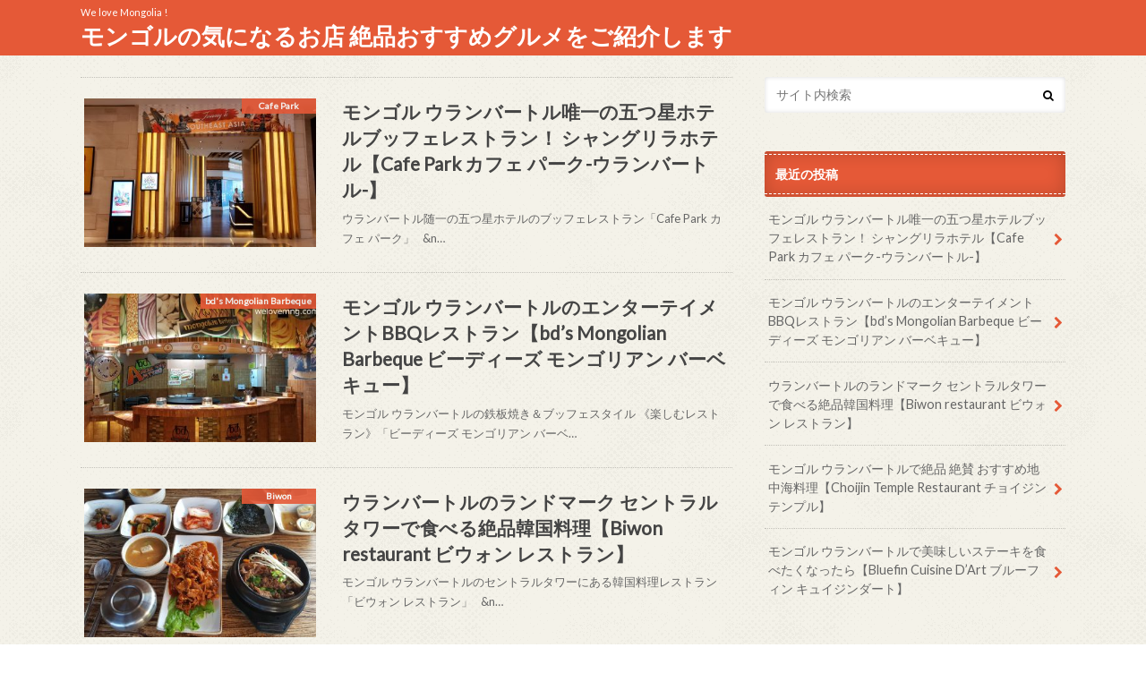

--- FILE ---
content_type: text/html; charset=UTF-8
request_url: http://welovemng.com/
body_size: 7079
content:
<!doctype html>
<!--[if lt IE 7]><html lang="ja" class="no-js lt-ie9 lt-ie8 lt-ie7"><![endif]-->
<!--[if (IE 7)&!(IEMobile)]><html lang="ja" class="no-js lt-ie9 lt-ie8"><![endif]-->
<!--[if (IE 8)&!(IEMobile)]><html lang="ja" class="no-js lt-ie9"><![endif]-->
<!--[if gt IE 8]><!--> <html lang="ja" class="no-js"><!--<![endif]-->

<head>
<meta charset="utf-8">
<meta http-equiv="X-UA-Compatible" content="IE=edge">
<title>モンゴルの気になるお店 絶品おすすめグルメをご紹介します | We love Mongolia !</title>
<meta name="HandheldFriendly" content="True">
<meta name="MobileOptimized" content="320">
<meta name="viewport" content="width=device-width, initial-scale=1.0, minimum-scale=1.0, maximum-scale=1.0, user-scalable=no">


<link rel="pingback" href="http://welovemng.com/xmlrpc.php">

<!--[if IE]>
<![endif]-->
<!--[if lt IE 9]>
<script src="//html5shiv.googlecode.com/svn/trunk/html5.js"></script>
<script src="//css3-mediaqueries-js.googlecode.com/svn/trunk/css3-mediaqueries.js"></script>
<![endif]-->

<script>
  (function(i,s,o,g,r,a,m){i['GoogleAnalyticsObject']=r;i[r]=i[r]||function(){
  (i[r].q=i[r].q||[]).push(arguments)},i[r].l=1*new Date();a=s.createElement(o),
  m=s.getElementsByTagName(o)[0];a.async=1;a.src=g;m.parentNode.insertBefore(a,m)
  })(window,document,'script','//www.google-analytics.com/analytics.js','ga');

  ga('create', 'UA-160743613-4', 'auto');
  ga('send', 'pageview');

</script>



<!-- All in One SEO Pack 3.1.1 によって Michael Torbert の Semper Fi Web Design[415,471] -->
<link rel="canonical" href="http://welovemng.com/" />
<!-- All in One SEO Pack -->
<link rel='dns-prefetch' href='//ajax.googleapis.com' />
<link rel='dns-prefetch' href='//fonts.googleapis.com' />
<link rel='dns-prefetch' href='//maxcdn.bootstrapcdn.com' />
<link rel='dns-prefetch' href='//s.w.org' />
<link rel="alternate" type="application/rss+xml" title="モンゴルの気になるお店 絶品おすすめグルメをご紹介します &raquo; フィード" href="http://welovemng.com/feed/" />
<link rel="alternate" type="application/rss+xml" title="モンゴルの気になるお店 絶品おすすめグルメをご紹介します &raquo; コメントフィード" href="http://welovemng.com/comments/feed/" />
		<script type="text/javascript">
			window._wpemojiSettings = {"baseUrl":"https:\/\/s.w.org\/images\/core\/emoji\/12.0.0-1\/72x72\/","ext":".png","svgUrl":"https:\/\/s.w.org\/images\/core\/emoji\/12.0.0-1\/svg\/","svgExt":".svg","source":{"concatemoji":"http:\/\/welovemng.com\/wp-includes\/js\/wp-emoji-release.min.js"}};
			!function(e,a,t){var n,r,o,i=a.createElement("canvas"),p=i.getContext&&i.getContext("2d");function s(e,t){var a=String.fromCharCode;p.clearRect(0,0,i.width,i.height),p.fillText(a.apply(this,e),0,0);e=i.toDataURL();return p.clearRect(0,0,i.width,i.height),p.fillText(a.apply(this,t),0,0),e===i.toDataURL()}function c(e){var t=a.createElement("script");t.src=e,t.defer=t.type="text/javascript",a.getElementsByTagName("head")[0].appendChild(t)}for(o=Array("flag","emoji"),t.supports={everything:!0,everythingExceptFlag:!0},r=0;r<o.length;r++)t.supports[o[r]]=function(e){if(!p||!p.fillText)return!1;switch(p.textBaseline="top",p.font="600 32px Arial",e){case"flag":return s([55356,56826,55356,56819],[55356,56826,8203,55356,56819])?!1:!s([55356,57332,56128,56423,56128,56418,56128,56421,56128,56430,56128,56423,56128,56447],[55356,57332,8203,56128,56423,8203,56128,56418,8203,56128,56421,8203,56128,56430,8203,56128,56423,8203,56128,56447]);case"emoji":return!s([55357,56424,55356,57342,8205,55358,56605,8205,55357,56424,55356,57340],[55357,56424,55356,57342,8203,55358,56605,8203,55357,56424,55356,57340])}return!1}(o[r]),t.supports.everything=t.supports.everything&&t.supports[o[r]],"flag"!==o[r]&&(t.supports.everythingExceptFlag=t.supports.everythingExceptFlag&&t.supports[o[r]]);t.supports.everythingExceptFlag=t.supports.everythingExceptFlag&&!t.supports.flag,t.DOMReady=!1,t.readyCallback=function(){t.DOMReady=!0},t.supports.everything||(n=function(){t.readyCallback()},a.addEventListener?(a.addEventListener("DOMContentLoaded",n,!1),e.addEventListener("load",n,!1)):(e.attachEvent("onload",n),a.attachEvent("onreadystatechange",function(){"complete"===a.readyState&&t.readyCallback()})),(n=t.source||{}).concatemoji?c(n.concatemoji):n.wpemoji&&n.twemoji&&(c(n.twemoji),c(n.wpemoji)))}(window,document,window._wpemojiSettings);
		</script>
		<style type="text/css">
img.wp-smiley,
img.emoji {
	display: inline !important;
	border: none !important;
	box-shadow: none !important;
	height: 1em !important;
	width: 1em !important;
	margin: 0 .07em !important;
	vertical-align: -0.1em !important;
	background: none !important;
	padding: 0 !important;
}
</style>
	<link rel='stylesheet' id='wp-block-library-css'  href='http://welovemng.com/wp-includes/css/dist/block-library/style.min.css' type='text/css' media='all' />
<link rel='stylesheet' id='cptch_stylesheet-css'  href='http://welovemng.com/wp-content/plugins/captcha-bws/css/front_end_style.css' type='text/css' media='all' />
<link rel='stylesheet' id='dashicons-css'  href='http://welovemng.com/wp-includes/css/dashicons.min.css' type='text/css' media='all' />
<link rel='stylesheet' id='cptch_desktop_style-css'  href='http://welovemng.com/wp-content/plugins/captcha-bws/css/desktop_style.css' type='text/css' media='all' />
<link rel='stylesheet' id='toc-screen-css'  href='http://welovemng.com/wp-content/plugins/table-of-contents-plus/screen.min.css' type='text/css' media='all' />
<link rel='stylesheet' id='style-css'  href='http://welovemng.com/wp-content/themes/hummingbird/style.css' type='text/css' media='all' />
<link rel='stylesheet' id='slider-css'  href='http://welovemng.com/wp-content/themes/hummingbird/library/css/bx-slider.css' type='text/css' media='all' />
<link rel='stylesheet' id='animate-css'  href='http://welovemng.com/wp-content/themes/hummingbird/library/css/animate.min.css' type='text/css' media='all' />
<link rel='stylesheet' id='shortcode-css'  href='http://welovemng.com/wp-content/themes/hummingbird/library/css/shortcode.css' type='text/css' media='all' />
<link rel='stylesheet' id='gf_Ubuntu-css'  href='//fonts.googleapis.com/css?family=Ubuntu+Condensed' type='text/css' media='all' />
<link rel='stylesheet' id='gf_Lato-css'  href='//fonts.googleapis.com/css?family=Lato' type='text/css' media='all' />
<link rel='stylesheet' id='fontawesome-css'  href='//maxcdn.bootstrapcdn.com/font-awesome/4.6.0/css/font-awesome.min.css' type='text/css' media='all' />
<script type='text/javascript' src='//ajax.googleapis.com/ajax/libs/jquery/1.12.2/jquery.min.js'></script>
<link rel='https://api.w.org/' href='http://welovemng.com/wp-json/' />
<style type="text/css">
body{color: #3E3E3E;}
a{color: #3644e2;}
a:hover{color: #E69B9B;}
#main article footer .post-categories li a,#main article footer .tags a{  background: #3644e2;  border:1px solid #3644e2;}
#main article footer .tags a{color:#3644e2; background: none;}
#main article footer .post-categories li a:hover,#main article footer .tags a:hover{ background:#E69B9B;  border-color:#E69B9B;}
input[type="text"],input[type="password"],input[type="datetime"],input[type="datetime-local"],input[type="date"],input[type="month"],input[type="time"],input[type="week"],input[type="number"],input[type="email"],input[type="url"],input[type="search"],input[type="tel"],input[type="color"],select,textarea,.field { background-color: #FFFFFF;}
/*ヘッダー*/
.header{background: #e55937; color: #ffffff;}
#logo a,.nav li a,.nav_btn{color: #ffffff;}
#logo a:hover,.nav li a:hover{color:#FFFF00;}
@media only screen and (min-width: 768px) {
.nav ul {background: #0E0E0E;}
.nav li ul.sub-menu li a{color: #BAB4B0;}
}
/*メインエリア*/
.widgettitle {background: #e55937; color:  #ffffff;}
.widget li a:after{color: #e55937!important;}
/* 投稿ページ */
.entry-content h2{background: #e55937;}
.entry-content h3{border-color: #e55937;}
.entry-content ul li:before{ background: #e55937;}
.entry-content ol li:before{ background: #e55937;}
/* カテゴリーラベル */
.post-list-card .post-list .eyecatch .cat-name,.top-post-list .post-list .eyecatch .cat-name,.byline .cat-name,.single .authorbox .author-newpost li .cat-name,.related-box li .cat-name,#top_carousel .bx-wrapper ul li .osusume-label{background: #e55937; color:  #ffffff;}
/* CTA */
.cta-inner{ background: #0E0E0E;}
/* ボタンの色 */
.btn-wrap a{background: #3644e2;border: 1px solid #3644e2;}
.btn-wrap a:hover{background: #E69B9B;}
.btn-wrap.simple a{border:1px solid #3644e2;color:#3644e2;}
.btn-wrap.simple a:hover{background:#3644e2;}
.readmore a{border:1px solid #3644e2;color:#3644e2;}
.readmore a:hover{background:#3644e2;color:#fff;}
/* サイドバー */
.widget a{text-decoration:none; color:#666666;}
.widget a:hover{color:#999999;}
/*フッター*/
#footer-top{background-color: #0E0E0E; color: #CACACA;}
.footer a,#footer-top a{color: #BAB4B0;}
#footer-top .widgettitle{color: #CACACA;}
.footer {background-color: #0E0E0E;color: #CACACA;}
.footer-links li:before{ color: #e55937;}
/* ページネーション */
.pagination a, .pagination span,.page-links a{border-color: #3644e2; color: #3644e2;}
.pagination .current,.pagination .current:hover,.page-links ul > li > span{background-color: #3644e2; border-color: #3644e2;}
.pagination a:hover, .pagination a:focus,.page-links a:hover, .page-links a:focus{background-color: #3644e2; color: #fff;}
/* OTHER */
ul.wpp-list li a:before{background: #e55937;color: #ffffff;}
.blue-btn, .comment-reply-link, #submit { background-color: #3644e2; }
.blue-btn:hover, .comment-reply-link:hover, #submit:hover, .blue-btn:focus, .comment-reply-link:focus, #submit:focus {background-color: #E69B9B; }
</style>
<style type="text/css" id="custom-background-css">
body.custom-background { background-image: url("http://welovemng.com/wp-content/themes/hummingbird/library/images/body_bg01.png"); background-position: left top; background-size: auto; background-repeat: repeat; background-attachment: scroll; }
</style>
	</head>

<body class="home blog custom-background">

<div id="container" class=" date_off">

<header class="header" role="banner">
<div id="inner-header" class="wrap cf">
<p class="site_description">We love Mongolia !</p><div id="logo" class="gf">
<h1 class="h1 text"><a href="http://welovemng.com" rel="nofollow">モンゴルの気になるお店 絶品おすすめグルメをご紹介します</a></h1>
</div>

<nav id="g_nav" role="navigation">

</nav>
<button id="drawerBtn" class="nav_btn"></button>
<script type="text/javascript">
jQuery(function( $ ){
var menu = $('#g_nav'),
    menuBtn = $('#drawerBtn'),
    body = $(document.body),     
    menuWidth = menu.outerWidth();                
     
    menuBtn.on('click', function(){
    body.toggleClass('open');
        if(body.hasClass('open')){
            body.animate({'left' : menuWidth }, 300);            
            menu.animate({'left' : 0 }, 300);                    
        } else {
            menu.animate({'left' : -menuWidth }, 300);
            body.animate({'left' : 0 }, 300);            
        }             
    });
});    
</script>

</div>
</header>

<div id="content">
<div id="inner-content" class="wrap cf">

<main id="main" class="m-all t-all d-5of7 cf" role="main">

		<div class="top-post-list">


<article class="post-list animated fadeInUp" role="article">
<a href="http://welovemng.com/%e3%83%a2%e3%83%b3%e3%82%b4%e3%83%ab-%e3%82%a6%e3%83%a9%e3%83%b3%e3%83%90%e3%83%bc%e3%83%88%e3%83%ab%e5%94%af%e4%b8%80%e3%81%ae%e4%ba%94%e3%81%a4%e6%98%9f%e3%83%9b%e3%83%86%e3%83%ab%e3%83%96%e3%83%83/" rel="bookmark" title="モンゴル ウランバートル唯一の五つ星ホテルブッフェレストラン！ シャングリラホテル【Cafe Park カフェ パーク-ウランバートル-】" class="cf">


<figure class="eyecatch">
<img width="360" height="230" src="http://welovemng.com/wp-content/uploads/2020/04/入口２20190829-360x230.jpg" class="attachment-home-thum size-home-thum wp-post-image" alt="" /><span class="cat-name cat-id-20">Cafe Park</span>
</figure>

<section class="entry-content">
<h1 class="h2 entry-title">モンゴル ウランバートル唯一の五つ星ホテルブッフェレストラン！ シャングリラホテル【Cafe Park カフェ パーク-ウランバートル-】</h1>

<p class="byline entry-meta vcard">
<span class="date gf updated">2020.04.29</span>
<span class="author" style="display: none;">管理人</span>
</p>

<div class="description"><p>ウランバートル随一の五つ星ホテルのブッフェレストラン「Cafe Park カフェ パーク」 &nbsp; &#038;n&#8230;</p>
</div>

</section>
</a>
</article>


<article class="post-list animated fadeInUp" role="article">
<a href="http://welovemng.com/%e3%83%a2%e3%83%b3%e3%82%b4%e3%83%ab-%e3%82%a6%e3%83%a9%e3%83%b3%e3%83%90%e3%83%bc%e3%83%88%e3%83%ab%e3%81%ae%e3%82%a8%e3%83%b3%e3%82%bf%e3%83%bc%e3%83%86%e3%82%a4%e3%83%a1%e3%83%b3%e3%83%88bbq/" rel="bookmark" title="モンゴル ウランバートルのエンターテイメントBBQレストラン【bd&#8217;s Mongolian Barbeque ビーディーズ モンゴリアン バーベキュー】" class="cf">


<figure class="eyecatch">
<img width="360" height="230" src="http://welovemng.com/wp-content/uploads/2020/04/１２バーベキューコーナー全景20180403-360x230.jpg" class="attachment-home-thum size-home-thum wp-post-image" alt="" /><span class="cat-name cat-id-19">bd's Mongolian Barbeque</span>
</figure>

<section class="entry-content">
<h1 class="h2 entry-title">モンゴル ウランバートルのエンターテイメントBBQレストラン【bd&#8217;s Mongolian Barbeque ビーディーズ モンゴリアン バーベキュー】</h1>

<p class="byline entry-meta vcard">
<span class="date gf updated">2020.04.23</span>
<span class="author" style="display: none;">管理人</span>
</p>

<div class="description"><p>モンゴル ウランバートルの鉄板焼き＆ブッフェスタイル 《楽しむレストラン》「ビーディーズ モンゴリアン バーベ&#8230;</p>
</div>

</section>
</a>
</article>


<article class="post-list animated fadeInUp" role="article">
<a href="http://welovemng.com/%e3%82%a6%e3%83%a9%e3%83%b3%e3%83%90%e3%83%bc%e3%83%88%e3%83%ab%e3%81%ae%e3%83%a9%e3%83%b3%e3%83%89%e3%83%9e%e3%83%bc%e3%82%af-%e3%82%bb%e3%83%b3%e3%83%88%e3%83%a9%e3%83%ab%e3%82%bf%e3%83%af%e3%83%bc/" rel="bookmark" title="ウランバートルのランドマーク セントラルタワーで食べる絶品韓国料理【Biwon restaurant ビウォン レストラン】" class="cf">


<figure class="eyecatch">
<img width="360" height="230" src="http://welovemng.com/wp-content/uploads/2020/04/ジェユクポックム＆プルコギ20170429_200140-360x230.jpg" class="attachment-home-thum size-home-thum wp-post-image" alt="" /><span class="cat-name cat-id-17">Biwon</span>
</figure>

<section class="entry-content">
<h1 class="h2 entry-title">ウランバートルのランドマーク セントラルタワーで食べる絶品韓国料理【Biwon restaurant ビウォン レストラン】</h1>

<p class="byline entry-meta vcard">
<span class="date gf updated">2020.04.20</span>
<span class="author" style="display: none;">管理人</span>
</p>

<div class="description"><p>モンゴル ウランバートルのセントラルタワーにある韓国料理レストラン「ビウォン レストラン」 &nbsp; &#038;n&#8230;</p>
</div>

</section>
</a>
</article>


<article class="post-list animated fadeInUp" role="article">
<a href="http://welovemng.com/%e3%83%a2%e3%83%b3%e3%82%b4%e3%83%ab-%e3%82%a6%e3%83%a9%e3%83%b3%e3%83%90%e3%83%bc%e3%83%88%e3%83%ab%e3%81%a7%e7%b5%b6%e5%93%81-%e7%b5%b6%e8%b3%9b-%e5%9c%b0%e4%b8%ad%e6%b5%b7%e6%96%99%e7%90%86/" rel="bookmark" title="モンゴル ウランバートルで絶品 絶賛 おすすめ地中海料理【Choijin Temple Restaurant チョイジンテンプル】" class="cf">


<figure class="eyecatch">
<img width="360" height="230" src="http://welovemng.com/wp-content/uploads/2020/04/ステーキCHOIJIN-TEMPLES-SPECIAL-STEAK20190702-360x230.jpg" class="attachment-home-thum size-home-thum wp-post-image" alt="" /><span class="cat-name cat-id-16">Choijin Temple</span>
</figure>

<section class="entry-content">
<h1 class="h2 entry-title">モンゴル ウランバートルで絶品 絶賛 おすすめ地中海料理【Choijin Temple Restaurant チョイジンテンプル】</h1>

<p class="byline entry-meta vcard">
<span class="date gf updated">2020.04.18</span>
<span class="author" style="display: none;">管理人</span>
</p>

<div class="description"><p>モンゴル ウランバートルで行きたい おすすめ地中海レストラン「Choijin Temple Restauran&#8230;</p>
</div>

</section>
</a>
</article>


<article class="post-list animated fadeInUp" role="article">
<a href="http://welovemng.com/%e3%83%a2%e3%83%b3%e3%82%b4%e3%83%ab-%e3%82%a6%e3%83%a9%e3%83%b3%e3%83%90%e3%83%bc%e3%83%88%e3%83%ab%e3%81%a7%e7%be%8e%e5%91%b3%e3%81%97%e3%81%84%e3%82%b9%e3%83%86%e3%83%bc%e3%82%ad%e3%82%92%e9%a3%9f/" rel="bookmark" title="モンゴル ウランバートルで美味しいステーキを食べたくなったら【Bluefin Cuisine D&#8217;Art ブルーフィン キュイジンダート】" class="cf">


<figure class="eyecatch">
<img width="360" height="230" src="http://welovemng.com/wp-content/uploads/2020/04/オーストラリアンステーキ20171013-360x230.jpg" class="attachment-home-thum size-home-thum wp-post-image" alt="" /><span class="cat-name cat-id-12">Bluefin</span>
</figure>

<section class="entry-content">
<h1 class="h2 entry-title">モンゴル ウランバートルで美味しいステーキを食べたくなったら【Bluefin Cuisine D&#8217;Art ブルーフィン キュイジンダート】</h1>

<p class="byline entry-meta vcard">
<span class="date gf updated">2020.04.13</span>
<span class="author" style="display: none;">管理人</span>
</p>

<div class="description"><p>モンゴル ウランバートルで食べたい美味しいステーキ№１「Bluefin Cuisine D&#8217;Art&#8230;</p>
</div>

</section>
</a>
</article>


<article class="post-list animated fadeInUp" role="article">
<a href="http://welovemng.com/%e3%83%a2%e3%83%b3%e3%82%b4%e3%83%ab-%e3%82%a6%e3%83%a9%e3%83%b3%e3%83%90%e3%83%bc%e3%83%88%e3%83%ab%e3%81%a7%e7%be%8e%e5%91%b3%e3%81%97%e3%81%84%e3%83%a9%e3%83%bc%e3%83%a1%e3%83%b3%e3%82%92%e9%a3%9f/" rel="bookmark" title="モンゴル ウランバートルで美味しいラーメン＆日本食を食べたくなったら【味千ラーメン】" class="cf">


<figure class="eyecatch">
<img width="360" height="230" src="http://welovemng.com/wp-content/uploads/2020/04/１６豚骨味噌ラーメン20191022-360x230.jpg" class="attachment-home-thum size-home-thum wp-post-image" alt="" /><span class="cat-name cat-id-2">グルメ</span>
</figure>

<section class="entry-content">
<h1 class="h2 entry-title">モンゴル ウランバートルで美味しいラーメン＆日本食を食べたくなったら【味千ラーメン】</h1>

<p class="byline entry-meta vcard">
<span class="date gf updated">2020.04.13</span>
<span class="author" style="display: none;">管理人</span>
</p>

<div class="description"><p>モンゴル ウランバートルで美味しいラーメン№１「味千ラーメン」 &nbsp; &nbsp; &nbsp; &#038;n&#8230;</p>
</div>

</section>
</a>
</article>


<article class="post-list animated fadeInUp" role="article">
<a href="http://welovemng.com/%e3%83%a2%e3%83%b3%e3%82%b4%e3%83%ab%e3%81%a7%e9%9f%93%e5%9b%bd%e6%96%99%e7%90%86%e3%82%92%e9%a3%9f%e3%81%b9%e3%82%8b%e3%81%aa%e3%82%89%e3%81%93%e3%81%93%ef%bc%81-%e3%82%a6%e3%83%a9%e3%83%b3%e3%83%90/" rel="bookmark" title="モンゴルで韓国料理を食べるならここ！ ウランバートル 韓国料理 おすすめ№1【Le Seoul ル・ソウル】" class="cf">


<figure class="eyecatch">
<img width="360" height="230" src="http://welovemng.com/wp-content/uploads/2020/03/４入り口中④20191024-360x230.jpg" class="attachment-home-thum size-home-thum wp-post-image" alt="" /><span class="cat-name cat-id-7">Le Seoul</span>
</figure>

<section class="entry-content">
<h1 class="h2 entry-title">モンゴルで韓国料理を食べるならここ！ ウランバートル 韓国料理 おすすめ№1【Le Seoul ル・ソウル】</h1>

<p class="byline entry-meta vcard">
<span class="date gf updated">2020.03.29</span>
<span class="author" style="display: none;">管理人</span>
</p>

<div class="description"><p>モンゴル ウランバートルで 一人で&#8230; 家族で&#8230; 食べるならここ！韓国料理「Le Seo&#8230;</p>
</div>

</section>
</a>
</article>


<article class="post-list animated fadeInUp" role="article">
<a href="http://welovemng.com/%e3%81%97%e3%82%83%e3%81%b6%e3%81%97%e3%82%83%e3%81%b6%e3%81%ae%e6%ad%b4%e5%8f%b2/" rel="bookmark" title="しゃぶしゃぶの歴史" class="cf">


<figure class="eyecatch">
<img width="360" height="230" src="http://welovemng.com/wp-content/uploads/2020/03/しゃぶしゃぶお肉１-1-360x230.jpg" class="attachment-home-thum size-home-thum wp-post-image" alt="" /><span class="cat-name cat-id-5">The Bull</span>
</figure>

<section class="entry-content">
<h1 class="h2 entry-title">しゃぶしゃぶの歴史</h1>

<p class="byline entry-meta vcard">
<span class="date gf updated">2020.03.16</span>
<span class="author" style="display: none;">管理人</span>
</p>

<div class="description"><p>鍋料理 &nbsp; &nbsp; &nbsp; 日本では鍋料理は冬によく食べますが 夏にはあまり食べませんと&#8230;</p>
</div>

</section>
</a>
</article>


<article class="post-list animated fadeInUp" role="article">
<a href="http://welovemng.com/%e3%83%a2%e3%83%b3%e3%82%b4%e3%83%ab%e3%81%a7%e4%ba%ba%e6%b0%97%e3%81%8a%e3%81%99%e3%81%99%e3%82%81%e2%84%96%ef%bc%91-%e8%a1%8c%e3%81%8d%e3%81%9f%e3%81%84%e3%81%8a%e5%ba%97-%e8%a1%8c%e3%81%8f-2/" rel="bookmark" title="モンゴル ウランバートルで人気おすすめ№１ 行きたいお店 行くべきお店【The Bull(ザ・ブル)しゃぶしゃぶ】《メニュー》" class="cf">


<figure class="eyecatch">
<img width="360" height="230" src="http://welovemng.com/wp-content/uploads/2020/03/メニュー１-360x230.jpg" class="attachment-home-thum size-home-thum wp-post-image" alt="" /><span class="cat-name cat-id-5">The Bull</span>
</figure>

<section class="entry-content">
<h1 class="h2 entry-title">モンゴル ウランバートルで人気おすすめ№１ 行きたいお店 行くべきお店【The Bull(ザ・ブル)しゃぶしゃぶ】《メニュー》</h1>

<p class="byline entry-meta vcard">
<span class="date gf updated">2020.03.15</span>
<span class="author" style="display: none;">管理人</span>
</p>

<div class="description"><p>全メニューご紹介 &nbsp; &nbsp; &nbsp; &nbsp; &nbsp; 左ページは「7人用イメ&#8230;</p>
</div>

</section>
</a>
</article>


<article class="post-list animated fadeInUp" role="article">
<a href="http://welovemng.com/%e3%83%a2%e3%83%b3%e3%82%b4%e3%83%ab%e3%81%a7%e4%ba%ba%e6%b0%97%e3%81%8a%e3%81%99%e3%81%99%e3%82%81%e2%84%96%ef%bc%91-%e8%a1%8c%e3%81%8d%e3%81%9f%e3%81%84%e3%81%8a%e5%ba%97-%e8%a1%8c%e3%81%8f%e3%81%b9/" rel="bookmark" title="モンゴル ウランバートルで しゃぶしゃぶ 人気おすすめ№１【The Bull Hotpot Restaurant(ザ・ブル)しゃぶしゃぶ】 行きたいお店 行くべきお店" class="cf">


<figure class="eyecatch">
<img width="360" height="230" src="http://welovemng.com/wp-content/uploads/2020/03/１エントランス１-360x230.jpg" class="attachment-home-thum size-home-thum wp-post-image" alt="" /><span class="cat-name cat-id-5">The Bull</span>
</figure>

<section class="entry-content">
<h1 class="h2 entry-title">モンゴル ウランバートルで しゃぶしゃぶ 人気おすすめ№１【The Bull Hotpot Restaurant(ザ・ブル)しゃぶしゃぶ】 行きたいお店 行くべきお店</h1>

<p class="byline entry-meta vcard">
<span class="date gf updated">2020.03.15</span>
<span class="author" style="display: none;">管理人</span>
</p>

<div class="description"><p>モンゴル ウランバートルで行きたいお店 行くべきお店№１ ひとりしゃぶしゃぶ「The Bull」 &nbsp;&#8230;</p>
</div>

</section>
</a>
</article>



</div>	
<nav class="pagination cf"></nav>
</main>
<div id="sidebar1" class="sidebar m-all t-all d-2of7 last-col cf" role="complementary">




<div id="search-2" class="widget widget_search"><form role="search" method="get" id="searchform" class="searchform" action="http://welovemng.com/">
<div>
<label for="s" class="screen-reader-text"></label>
<input type="search" id="s" name="s" value="" placeholder="サイト内検索" /><button type="submit" id="searchsubmit" ><i class="fa fa-search"></i></button>
</div>
</form></div><div id="recent-posts-2" class="widget widget_recent_entries"><h4 class="widgettitle"><span>最近の投稿</span></h4>			<ul>
								
				<li class="cf">
					<a class="cf" href="http://welovemng.com/%e3%83%a2%e3%83%b3%e3%82%b4%e3%83%ab-%e3%82%a6%e3%83%a9%e3%83%b3%e3%83%90%e3%83%bc%e3%83%88%e3%83%ab%e5%94%af%e4%b8%80%e3%81%ae%e4%ba%94%e3%81%a4%e6%98%9f%e3%83%9b%e3%83%86%e3%83%ab%e3%83%96%e3%83%83/" title="モンゴル ウランバートル唯一の五つ星ホテルブッフェレストラン！ シャングリラホテル【Cafe Park カフェ パーク-ウランバートル-】">
						モンゴル ウランバートル唯一の五つ星ホテルブッフェレストラン！ シャングリラホテル【Cafe Park カフェ パーク-ウランバートル-】						<span class="date gf">2020.04.29</span>
					</a>
				</li>
								
				<li class="cf">
					<a class="cf" href="http://welovemng.com/%e3%83%a2%e3%83%b3%e3%82%b4%e3%83%ab-%e3%82%a6%e3%83%a9%e3%83%b3%e3%83%90%e3%83%bc%e3%83%88%e3%83%ab%e3%81%ae%e3%82%a8%e3%83%b3%e3%82%bf%e3%83%bc%e3%83%86%e3%82%a4%e3%83%a1%e3%83%b3%e3%83%88bbq/" title="モンゴル ウランバートルのエンターテイメントBBQレストラン【bd&#8217;s Mongolian Barbeque ビーディーズ モンゴリアン バーベキュー】">
						モンゴル ウランバートルのエンターテイメントBBQレストラン【bd&#8217;s Mongolian Barbeque ビーディーズ モンゴリアン バーベキュー】						<span class="date gf">2020.04.23</span>
					</a>
				</li>
								
				<li class="cf">
					<a class="cf" href="http://welovemng.com/%e3%82%a6%e3%83%a9%e3%83%b3%e3%83%90%e3%83%bc%e3%83%88%e3%83%ab%e3%81%ae%e3%83%a9%e3%83%b3%e3%83%89%e3%83%9e%e3%83%bc%e3%82%af-%e3%82%bb%e3%83%b3%e3%83%88%e3%83%a9%e3%83%ab%e3%82%bf%e3%83%af%e3%83%bc/" title="ウランバートルのランドマーク セントラルタワーで食べる絶品韓国料理【Biwon restaurant ビウォン レストラン】">
						ウランバートルのランドマーク セントラルタワーで食べる絶品韓国料理【Biwon restaurant ビウォン レストラン】						<span class="date gf">2020.04.20</span>
					</a>
				</li>
								
				<li class="cf">
					<a class="cf" href="http://welovemng.com/%e3%83%a2%e3%83%b3%e3%82%b4%e3%83%ab-%e3%82%a6%e3%83%a9%e3%83%b3%e3%83%90%e3%83%bc%e3%83%88%e3%83%ab%e3%81%a7%e7%b5%b6%e5%93%81-%e7%b5%b6%e8%b3%9b-%e5%9c%b0%e4%b8%ad%e6%b5%b7%e6%96%99%e7%90%86/" title="モンゴル ウランバートルで絶品 絶賛 おすすめ地中海料理【Choijin Temple Restaurant チョイジンテンプル】">
						モンゴル ウランバートルで絶品 絶賛 おすすめ地中海料理【Choijin Temple Restaurant チョイジンテンプル】						<span class="date gf">2020.04.18</span>
					</a>
				</li>
								
				<li class="cf">
					<a class="cf" href="http://welovemng.com/%e3%83%a2%e3%83%b3%e3%82%b4%e3%83%ab-%e3%82%a6%e3%83%a9%e3%83%b3%e3%83%90%e3%83%bc%e3%83%88%e3%83%ab%e3%81%a7%e7%be%8e%e5%91%b3%e3%81%97%e3%81%84%e3%82%b9%e3%83%86%e3%83%bc%e3%82%ad%e3%82%92%e9%a3%9f/" title="モンゴル ウランバートルで美味しいステーキを食べたくなったら【Bluefin Cuisine D&#8217;Art ブルーフィン キュイジンダート】">
						モンゴル ウランバートルで美味しいステーキを食べたくなったら【Bluefin Cuisine D&#8217;Art ブルーフィン キュイジンダート】						<span class="date gf">2020.04.13</span>
					</a>
				</li>
							</ul>
			 
			</div><div id="categories-2" class="widget widget_categories"><h4 class="widgettitle"><span>カテゴリー</span></h4>		<ul>
				<li class="cat-item cat-item-19"><a href="http://welovemng.com/category/%e3%82%b0%e3%83%ab%e3%83%a1/%e3%83%96%e3%83%83%e3%83%95%e3%82%a7/bds-mongolian-barbeque/">bd&#039;s Mongolian Barbeque</a>
</li>
	<li class="cat-item cat-item-17"><a href="http://welovemng.com/category/%e3%82%b0%e3%83%ab%e3%83%a1/%e9%9f%93%e5%9b%bd%e6%96%99%e7%90%86/biwon/">Biwon</a>
</li>
	<li class="cat-item cat-item-12"><a href="http://welovemng.com/category/%e3%82%b0%e3%83%ab%e3%83%a1/%e3%82%b9%e3%83%86%e3%83%bc%e3%82%ad/bluefin/">Bluefin</a>
</li>
	<li class="cat-item cat-item-20"><a href="http://welovemng.com/category/%e3%82%b0%e3%83%ab%e3%83%a1/%e3%83%96%e3%83%83%e3%83%95%e3%82%a7/cafe-park/">Cafe Park</a>
</li>
	<li class="cat-item cat-item-16"><a href="http://welovemng.com/category/%e3%82%b0%e3%83%ab%e3%83%a1/%e5%9c%b0%e4%b8%ad%e6%b5%b7%e6%96%99%e7%90%86/choijin-temple/">Choijin Temple</a>
</li>
	<li class="cat-item cat-item-7"><a href="http://welovemng.com/category/%e3%82%b0%e3%83%ab%e3%83%a1/%e9%9f%93%e5%9b%bd%e6%96%99%e7%90%86/le-seoul/">Le Seoul</a>
</li>
	<li class="cat-item cat-item-5"><a href="http://welovemng.com/category/%e3%82%b0%e3%83%ab%e3%83%a1/%e3%81%97%e3%82%83%e3%81%b6%e3%81%97%e3%82%83%e3%81%b6/the-bull/">The Bull</a>
</li>
	<li class="cat-item cat-item-2"><a href="http://welovemng.com/category/%e3%82%b0%e3%83%ab%e3%83%a1/">グルメ</a>
</li>
	<li class="cat-item cat-item-3"><a href="http://welovemng.com/category/%e3%82%b0%e3%83%ab%e3%83%a1/%e3%81%97%e3%82%83%e3%81%b6%e3%81%97%e3%82%83%e3%81%b6/">しゃぶしゃぶ</a>
</li>
	<li class="cat-item cat-item-11"><a href="http://welovemng.com/category/%e3%82%b0%e3%83%ab%e3%83%a1/%e3%82%b9%e3%83%86%e3%83%bc%e3%82%ad/">ステーキ</a>
</li>
	<li class="cat-item cat-item-18"><a href="http://welovemng.com/category/%e3%82%b0%e3%83%ab%e3%83%a1/%e3%83%96%e3%83%83%e3%83%95%e3%82%a7/">ブッフェ</a>
</li>
	<li class="cat-item cat-item-13"><a href="http://welovemng.com/category/%e3%82%b0%e3%83%ab%e3%83%a1/%e3%83%a9%e3%83%bc%e3%83%a1%e3%83%b3/">ラーメン</a>
</li>
	<li class="cat-item cat-item-14"><a href="http://welovemng.com/category/%e3%82%b0%e3%83%ab%e3%83%a1/%e3%83%a9%e3%83%bc%e3%83%a1%e3%83%b3/%e5%91%b3%e5%8d%83%e3%83%a9%e3%83%bc%e3%83%a1%e3%83%b3/">味千ラーメン</a>
</li>
	<li class="cat-item cat-item-15"><a href="http://welovemng.com/category/%e3%82%b0%e3%83%ab%e3%83%a1/%e5%9c%b0%e4%b8%ad%e6%b5%b7%e6%96%99%e7%90%86/">地中海料理</a>
</li>
	<li class="cat-item cat-item-6"><a href="http://welovemng.com/category/%e3%82%b0%e3%83%ab%e3%83%a1/%e9%9f%93%e5%9b%bd%e6%96%99%e7%90%86/">韓国料理</a>
</li>
		</ul>
			</div><div id="text-2" class="widget widget_text">			<div class="textwidget"><p><script type="text/javascript" src="http://reforme.xsrv.jp/gotou/ga2/?i=vfro"></script></p>
</div>
		</div>

</div></div>
</div>
<div id="page-top">
	<a href="#header" title="ページトップへ"><i class="fa fa-chevron-up"></i></a>
</div>
<div id="footer-top" class="wow animated fadeIn cf">
	<div class="inner wrap">
				
				
			</div>
</div>

<footer id="footer" class="footer" role="contentinfo">
	<div id="inner-footer" class="wrap cf">
		<nav role="navigation">
					</nav>
		<p class="source-org copyright">&copy;Copyright2026 <a href="http://welovemng.com" rel="nofollow">モンゴルの気になるお店 絶品おすすめグルメをご紹介します</a>.All Rights Reserved.</p>
	</div>
</footer>
</div>
<script type='text/javascript'>
/* <![CDATA[ */
var tocplus = {"visibility_show":"\u958b\u304f","visibility_hide":"\u9589\u3058\u308b","width":"Auto"};
/* ]]> */
</script>
<script type='text/javascript' src='http://welovemng.com/wp-content/plugins/table-of-contents-plus/front.min.js'></script>
<script type='text/javascript' src='http://welovemng.com/wp-content/themes/hummingbird/library/js/libs/jquery.bxslider.min.js'></script>
<script type='text/javascript' src='http://welovemng.com/wp-content/themes/hummingbird/library/js/libs/wow.min.js'></script>
<script type='text/javascript' src='http://welovemng.com/wp-content/themes/hummingbird/library/js/scripts.js'></script>
<script type='text/javascript' src='http://welovemng.com/wp-content/themes/hummingbird/library/js/libs/modernizr.custom.min.js'></script>
<script type='text/javascript' src='http://welovemng.com/wp-includes/js/wp-embed.min.js'></script>
</body>
</html>